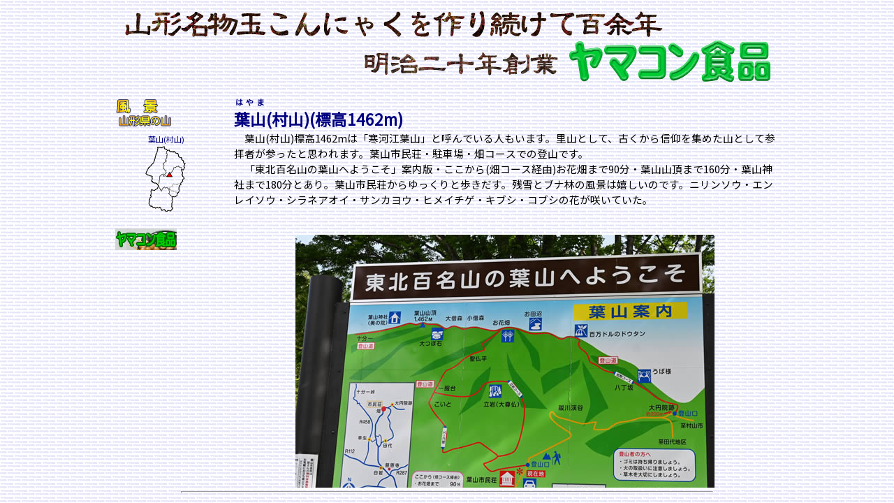

--- FILE ---
content_type: text/html
request_url: https://www.yamagata-yama.com/yama/hayama-murayama.htm
body_size: 2903
content:
<!DOCTYPE HTML PUBLIC "-//W3C//DTD HTML 4.01 Transitional//EN">
<html lang="ja">

<head>
  <meta http-equiv="Content-Type" content="text/html; charset=UTF-8">
  <title>葉山(村山)(はやま)－山形県の山</title>
  <meta name="description" content="山形県の山">
  <meta http-equiv="Content-Style-Type" content="text/css">
  <link href="../site.css" rel="stylesheet" type="text/css">
  <link rel="shortcut icon" href="/img/img/icon-yamacon.ico">
  <script src="../script.js" charset="UTF-8" type="text/javascript"></script>
  <script async src="https://pagead2.googlesyndication.com/pagead/js/adsbygoogle.js?client=ca-pub-9270328357649394" crossorigin="anonymous"></script>
</head>

<body>
  <div id="outline">
    <div class="header"><img src="../img/img/top.gif" border="0" alt=""></div>
    <div class="main-left">
      <div class="outline-margin">
        <h1><ruby>
            <rb>葉山</rb>
            <rp>(</rp>
            <rt>はやま</rt>
            <rp>)</rp>
          </ruby>(村山)(標高1462m)</h1>
        <p>　葉山(村山)標高1462mは「寒河江葉山」と呼んでいる人もいます。里山として、古くから信仰を集めた山として参拝者が参ったと思われます。葉山市民荘・駐車場・畑コースでの登山です。<br>
          　「東北百名山の葉山へようこそ」案内版・ここから(畑コース経由)お花畑まで90分・葉山山頂まで160分・葉山神社まで180分とあり。葉山市民荘からゆっくりと歩きだす。残雪とブナ林の風景は嬉しいのです。ニリンソウ・エンレイソウ・シラネアオイ・サンカヨウ・ヒメイチゲ・キブシ・コブシの花が咲いていた。
        </p>
        <br>
        <div style="text-align:center;">
          <p><img src="../img/huukei/yama/hayama-murayama1.jpg" border="0"><br>
            東北百名山の葉山へようこそ<br>
            葉山市民荘前の案内版</p>
          <p><img src="../img/huukei/yama/hayama-murayama2.jpg" border="0"><br>
            車道から畑コース登山道へ</p>
          <p><img src="../img/huukei/yama/hayama-murayama3.jpg" border="0"><br>
            ブナ林<br>
            登山道の案内・畑コースを登る</p>
          <p><img src="../img/huukei/yama/hayama-murayama4.jpg" border="0"><br>
            休憩<br>
            一服台・奥の院まで三、二km</p>
          <p><img src="../img/huukei/yama/hayama-murayama5.jpg" border="0"><br>
            残雪・ブナ大木・登山道</p>
          <p><img src="../img/huukei/yama/hayama-murayama6.jpg" border="0"><br>
            ブナ根開き・聖仏平<br>
            標高一二四五m・奥の院まで三km</p>
          <p><img src="../img/huukei/yama/hayama-murayama7.jpg" border="0"><br>
            大尊仏見晴台・休憩</p>
          <p><img src="../img/huukei/yama/hayama-murayama8.jpg" border="0"><br>
            お花畑分岐・確認</p>
          <p><img src="../img/huukei/yama/hayama-murayama9.jpg" border="0"><br>
            お花畑分岐を小僧森へ</p>
          <p><img src="../img/huukei/yama/hayama-murayama10.jpg" border="0"><br>
            足元を確かめながら歩く</p>
          <p><img src="../img/huukei/yama/hayama-murayama11.jpg" border="0"><br>
            小僧森急登をゆっくりと登る</p>
          <p><img src="../img/huukei/yama/hayama-murayama12.jpg" border="0"><br>
            小僧森を下り、大僧森登りの登山道</p>
          <p><img src="../img/huukei/yama/hayama-murayama13.jpg" border="0"><br>
            大つぼ石<br>
            風景を楽しむ・休憩</p>
          <p><img src="../img/huukei/yama/hayama-murayama14.jpg" border="0"><br>
            奥の院・鳥居・軽く会釈</p>
          <p><img src="../img/huukei/yama/hayama-murayama15.jpg" border="0"><br>
            トンボ池一周</p>
          <p><img src="../img/huukei/yama/hayama-murayama16.jpg" border="0"><br>
            月山(1984m)</p>
          <p><img src="../img/huukei/yama/hayama-murayama17.jpg" border="0"><br>
            白磐神社（奥の院）参拝<br>
            眺望を楽しみ休憩（昼食約30分）</p>
          <p><img src="../img/huukei/yama/hayama-murayama18.jpg" border="0"><br>
            　 葉山山頂一四六二ｍ・一等三角点<br>
            三角点にそっと触れ・下山 大増森・小僧森の登り下りの登山道を静かに下り、畑コース分岐へと歩き市民荘へ。</p>
          <p style="text-align : left;" align="left">　駐車場8時15分頃～畑コース奥の院12時05分頃着、トンボ池、奥の院参拝・休憩(約30分)、その後～葉山山頂三角点(13時10分頃)～畑コース分岐～市民荘15時55分頃着・市民荘2階でお茶をごちそうになり駐車場へ、そして帰宅。
            朝8時頃駐車場で準備をしていた方に同行をお願いする、快い返事を頂き楽しく登山が出来ました。(西垣さんありがとう)</p>
        </div>
        <div class="satueibi">撮影・文　吉田善春<br>
          <font size="-1">蔵王山岳インストラクター協会会員</font><br>
          撮影 令和6年5月12日（日）晴<br>
          文 令和6年5月下旬
        </div>
        <div class="c-both"></div>
        <br>
        <div class="koukoku">
          <script async src="https://pagead2.googlesyndication.com/pagead/js/adsbygoogle.js?client=ca-pub-9270328357649394" crossorigin="anonymous"></script>
          <ins class="adsbygoogle" style="display:block" data-ad-format="fluid" data-ad-layout-key="-fb+5w+4e-db+86" data-ad-client="ca-pub-9270328357649394" data-ad-slot="7774457002"></ins>
          <script>(adsbygoogle = window.adsbygoogle || []).push({});</script>
        </div>
        <div class="yamamodoru"><a target="_self" href="last/hayama-murayama2.htm">前回の葉山(村山)</a><br>
          <font size="2">平成26年5月19日(月)・29日(木)撮影</font>
        </div>
        <div class="c-both"></div>
        <div class="yamamodoru"><a target="_self" href="last/hayama-murayama1.htm">前々回の葉山(村山)</a><br>
          <font size="2">平成17年6月5日撮影</font>
        </div>
        <div class="c-both"></div>
        <br>
        <div class="modoru"><a target="_self" href="https://www.yamagata-yama.com/"><img src="../img/btn/b-back-yama.gif" border="0" alt="山形県の山の地図に戻ります。"></a><br>
          ブラウザの「戻る」ボタンをご使用いただくと、<br>
          地図の元の場所に戻ります。</div>
      </div>
    </div>
    <div class="menu">
      <div class="outline-margin"><img src="../img/btn/b-huukei-on.gif" border="0" alt="風景"><br>
        <a target="_self" href="https://www.yamagata-yama.com/"><img src="../img/btn/b-yama-on.gif" border="0" alt="山形県の山"></a><br>
        <div class="yamachizu">葉山(村山)<br>
          <img src="../img/huukei/yama/hayama-murayama.gif" border="0" alt="山形県の山">
        </div>
        <br>
        <a href="https://www.tamacon.co.jp/" target="_blank"><img src="../img/ban/yamacon-bb.gif" align="middle" border="0" alt="山形名物玉こんにゃく ヤマコン食品"></a><br>
        <br>
        <br>
        <script async src="https://pagead2.googlesyndication.com/pagead/js/adsbygoogle.js?client=ca-pub-9270328357649394" crossorigin="anonymous"></script>
        <!-- 120x240, 作成済み 08/10/27 -->
        <ins class="adsbygoogle" style="display:inline-block;width:120px;height:240px" data-ad-client="ca-pub-9270328357649394" data-ad-slot="8923827372"></ins>
        <script>
          (adsbygoogle = window.adsbygoogle || []).push({});
        </script>
      </div>
    </div>
    <div class="c-both"></div>
    <div class="footer">
      <hr>
      このホームページの著作権はすべてヤマコン食品(有)に帰属します。記事および写真・画像の無断転載を禁止します。<br>
      <a href="../sitemap.htm" target="_self">サイトマップ</a>
    </div>
  </div>
</body>

</html>

--- FILE ---
content_type: text/html; charset=utf-8
request_url: https://www.google.com/recaptcha/api2/aframe
body_size: 269
content:
<!DOCTYPE HTML><html><head><meta http-equiv="content-type" content="text/html; charset=UTF-8"></head><body><script nonce="bkv0SkZS89VQZLJqM_8N1g">/** Anti-fraud and anti-abuse applications only. See google.com/recaptcha */ try{var clients={'sodar':'https://pagead2.googlesyndication.com/pagead/sodar?'};window.addEventListener("message",function(a){try{if(a.source===window.parent){var b=JSON.parse(a.data);var c=clients[b['id']];if(c){var d=document.createElement('img');d.src=c+b['params']+'&rc='+(localStorage.getItem("rc::a")?sessionStorage.getItem("rc::b"):"");window.document.body.appendChild(d);sessionStorage.setItem("rc::e",parseInt(sessionStorage.getItem("rc::e")||0)+1);localStorage.setItem("rc::h",'1766798233881');}}}catch(b){}});window.parent.postMessage("_grecaptcha_ready", "*");}catch(b){}</script></body></html>

--- FILE ---
content_type: text/css
request_url: https://www.yamagata-yama.com/site.css
body_size: 780
content:
@charset   "UTF-8";
  @import url('https://fonts.googleapis.com/css2?family=Noto+Sans+JP:wght@400&display=swap');
BODY{
  color : black;
  background-color : white;
  background-attachment : fixed;
  background-image : url(img/img/haikei.gif);
  font-family: 'Noto Sans JP', sans-serif;
}
#outline{
  width : 950px;
  text-align : left;
  overflow : hidden;
  height : 100%;
  margin-left : auto;
  margin-right : auto;
}
.outline-margin{
  margin : 10px 5px 0px 0px;
}
.main-top{
  width : 780px;
  float : right;
  height : 70%;
  overflow : auto;
  text-align : left;
  right : auto;
}
.main-left{
  width : 780px;
  float : right;
  height : 81%;
  overflow : auto;
  text-align : left;
  right : auto;
}
.menu-top{
  width : 150px;
  float : left;
  font-size : 9pt;
  right : auto;
  overflow : hidden;
  height : 70%;
  line-height : 1.3em;
}
.menu{
  width : 150px;
  float : left;
  font-size : 9pt;
  right : auto;
  overflow : hidden;
  height : 80%;
  line-height : 1.3em;
}
.text{
  width : 315px;
  float : right;
  text-align : left;
  margin-left : 5px;
}
.moji-s{
  font-size : 10px;
}
.modoru{
  width : 200px;
  float : right;
  text-align : left;
  overflow : hidden;
  font-size : xx-small;
}
.yamamodoru{
  width : 200px;
  float : right;
  text-align : left;
  overflow : hidden;
  font-size : 11pt;
}
.satueibi{
  width : 250px;
  float : right;
  text-align : left;
  overflow : hidden;
  font-size : 11pt;
}
.satueibisub{
  width : 300px;
  float : right;
  text-align : left;
  overflow : hidden;
  font-size : 11pt;
}
.yamachizu{
  width : 90px;
  text-align : center;
  font-size : 11px;
  color : navy;
  margin-top : 10px;
  margin-bottom : 5px;
  margin-left : auto;
  margin-right : auto;
}
.koukoku{
  width : 620px;
  text-align : center;
  overflow : hidden;
  margin-top : 10px;
  margin-bottom : 10px;
}
.c-both{
  clear : both;
}
.header{
  text-align : center;
}
.footer{
  font-size : 10px;
  text-align : center;
  line-height : 130%;
}
H1{
  font-size : 17pt;
  color : navy;
  font-weight : bold;
  margin: 0;
  padding: 0;
}
H2{
  font-size : 13pt;
  color : navy;
  font-weight : bold;
  margin: 0;
  padding: 0;
}
P{
  color : black;
  font-size : 11pt;
  line-height : 1.5em;
  margin-top : 0;
  padding: 0;
}
A{
  color : green;
  text-decoration : none;
}
A:VISITED{
  color : navy;
  text-decoration : none;
}
A:HOVER{
  color : teal;
  font-weight : normal;
  text-decoration : none;
}
A:ACTIVE{
  color : green;
  text-decoration : none;
}
TH{
  text-align : left;
  font-size : 11pt;
  font-weight : bold;
}
TD{
  color : black;
  font-size : 11pt;
}
HR{
  color : gray;
  height : 1px;
  width : 80%;
}
UL{
  color : black;
  list-style-image : url(l_check1.gif);
  list-style-position : outside;
  font-size : 11pt;
  margin-top : 0em;
  margin-bottom : 0em;
}
SMALL{
  font-size : 9pt;
}
LI{
  font-size : 11pt;
}

--- FILE ---
content_type: application/javascript
request_url: https://www.yamagata-yama.com/script.js
body_size: 414
content:
function _ImgSwap(imgName, imgSrc)
{
  var appVer=parseInt(navigator.appVersion);
  var isNC=false,isN6=false,isIE=false;
  if (document.all && appVer >= 4) isIE=true; else
    if (document.getElementById && appVer > 4) isN6=true; else
      if (document.layers && appVer >= 4) isNC=true;
  if (isNC||isN6||isIE)
  {
    if (document.images)
    {
      var img = document.images[imgName];
      if (!img) img = _ImgFind(document, imgName);
      if (img) img.src = imgSrc;
    }
  }
}

function _ImgFind(doc, imgName)
{
  for (var i=0; i < doc.layers.length; i++)
  {
    var img = doc.layers[i].document.images[imgName];
    if (!img) img = _ImgFind(doc.layers[i], imgName);
    if (img) return img;
  }
  return null;
}

function OpenWin1(){
    win=window.open("tuushin-form.htm","new","width=650,height=470,scrollbars=yes");
}

function OpenWin2(){
    win=window.open("goiken-form.htm","new","width=650,height=470,scrollbars=yes");
}

function OpenWin3(){
    win=window.open("toiawase-form.htm","new","width=650,height=470,scrollbars=yes");
}

function Menu(id){
	obj=(document.all)?document.all(id):((document.getElementById)?document.getElementById(id):null);
	if(obj)	obj.style.display=(obj.style.display=="none")?"block":"none";
}
